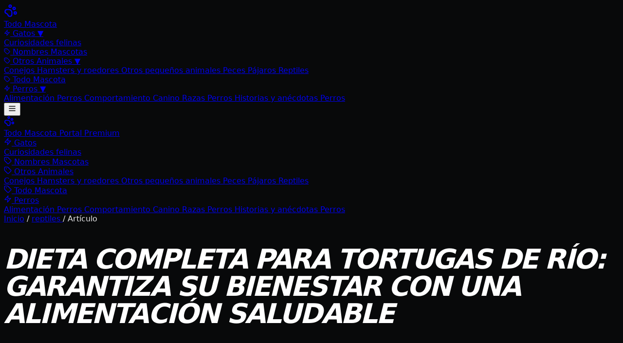

--- FILE ---
content_type: text/html
request_url: https://todo-mascota.net/que-comen-las-tortugas-de-rio/
body_size: 10858
content:
<!DOCTYPE html><html lang="es" style="--brandColor: #d98324;--brandGlow: rgba(217, 131, 36, 0.3);--brandRgb: 217 131 36;"> <head><meta charset="UTF-8"><meta name="viewport" content="width=device-width"><link rel="icon" type="image/x-icon" href="/favicon.svg"><link rel="shortcut icon" href="/favicon.svg"><link rel="manifest" href="/manifest.json"><meta name="theme-color" content="#FF6B6B"><meta name="generator" content="Astro v5.16.6"><!-- Primary Meta Tags --><title>Dieta completa para tortugas de río: Garantiza su bienestar con una alimentación saludable | Todo Mascota</title><meta name="title" content="Dieta completa para tortugas de río: Garantiza su bienestar con una alimentación saludable | Todo Mascota"><meta name="description" content="Tortugas comiendo en su hábitat"><!-- Google Search Console Dynamic Verification --><!-- Canonical URL --><link rel="canonical" href="https://example.com/que-comen-las-tortugas-de-rio/"><!-- Open Graph / Facebook --><meta property="og:type" content="article"><meta property="og:url" content="https://example.com/que-comen-las-tortugas-de-rio/"><meta property="og:title" content="Dieta completa para tortugas de río: Garantiza su bienestar con una alimentación saludable"><meta property="og:description" content="Tortugas comiendo en su hábitat"><meta property="og:image" content="https://example.com/null"><!-- Twitter --><meta property="twitter:card" content="summary_large_image"><meta property="twitter:url" content="https://example.com/que-comen-las-tortugas-de-rio/"><meta property="twitter:title" content="Dieta completa para tortugas de río: Garantiza su bienestar con una alimentación saludable"><meta property="twitter:description" content="Tortugas comiendo en su hábitat"><meta property="twitter:image" content="https://example.com/null"><!-- Schema.org --><script type="application/ld+json" id="schema-json">{"@context":"https://schema.org","@type":"Article","url":"https://example.com/que-comen-las-tortugas-de-rio/","name":"Dieta completa para tortugas de río: Garantiza su bienestar con una alimentación saludable | Todo Mascota","description":"Tortugas comiendo en su hábitat","image":{"@type":"ImageObject","url":"https://example.com/null","width":1200,"height":630},"publisher":{"@type":"Organization","name":"Todo Mascota","logo":{"@type":"ImageObject","url":"https://example.com/favicon.svg"}},"mainEntity":{"@type":"Offer","name":"Dieta completa para tortugas de río: Garantiza su bienestar con una alimentación saludable","description":"Tortugas comiendo en su hábitat","category":"Todo Mascota","availability":"https://schema.org/InStock"}}</script><!-- Google tag (gtag.js) --><!-- Google AdSense (Lazy Loaded for SEO & Performance) --><script>(function(){const googleAdsId = "pub-1596315456969640";

        const initAds = () => {
          if (window.adsLoaded) return;
          
          // Ensure ID has ca- prefix
          const adsId = googleAdsId.startsWith('ca-') ? googleAdsId : `ca-${googleAdsId}`;
          
          const loadAds = () => {
            if (window.adsScriptAppended) return;
            window.adsScriptAppended = true;
            
            const script = document.createElement('script');
            script.src = `https://pagead2.googlesyndication.com/pagead/js/adsbygoogle.js?client=${adsId}`;
            script.async = true;
            script.crossOrigin = "anonymous";
            document.head.appendChild(script);
            
            console.log('AdSense script appended:', adsId);
            
            // Cleanup events
            ['mousemove', 'scroll', 'touchstart', 'keydown'].forEach(e => 
              window.removeEventListener(e, loadAds)
            );
          };

          // Load after interaction or delay
          ['mousemove', 'scroll', 'touchstart', 'keydown'].forEach(e => 
            window.addEventListener(e, loadAds, { passive: true })
          );
          setTimeout(loadAds, 2000); // Reduced delay for faster ad start
          
          window.adsLoaded = true;
        };

        // Run on load and on every View Transition page load
        window.addEventListener('load', initAds);
        document.addEventListener('astro:page-load', initAds);
      })();</script><meta name="astro-view-transitions-enabled" content="true"><meta name="astro-view-transitions-fallback" content="animate"><script type="module" src="/_astro/ClientRouter.astro_astro_type_script_index_0_lang.QW52Ox2j.js"></script><script>
      document.addEventListener('contextmenu', (e) => {
        if (e.target.tagName === 'IMG') {
          e.preventDefault();
        }
      }, false);
    </script><link rel="stylesheet" href="/_astro/_slug_.Qh0DOl8Z.css">
<link rel="stylesheet" href="/_astro/ajustes.CdPDvxQP.css">
<style>@keyframes fade-in{0%{opacity:0;transform:translateY(-10px)}to{opacity:1;transform:translateY(0)}}.animate-fade-in{animation:fade-in .3s ease-out}
.astro-route-announcer{position:absolute;left:0;top:0;clip:rect(0 0 0 0);clip-path:inset(50%);overflow:hidden;white-space:nowrap;width:1px;height:1px}:root{--brand-rgb: var(--brandRgb);--brand-green: var(--brandColor);--brand-glow: var(--brandGlow);--accent-color: var(--brand-green);--primary: #0f1115;--primary-light: #1a1c23;--glass-bg: rgba(255, 255, 255, .03);--glass-border: rgba(255, 255, 255, .08);--card-shadow: 0 20px 40px 0 rgba(0, 0, 0, .4)}html{font-family:Inter,system-ui,sans-serif;font-display:swap;scroll-behavior:smooth;background:#08090a;color:#e4e4e7}body{background:radial-gradient(circle at top center,rgba(var(--brand-rgb),.08),#08090a 60%);-webkit-font-smoothing:antialiased;-moz-osx-font-smoothing:grayscale}:focus-visible{outline:2px solid var(--brand-green);outline-offset:4px}a,button,input,select{transition:all .2s cubic-bezier(.4,0,.2,1)}.btn{display:inline-flex;align-items:center;justify-content:center;gap:.5rem;border-radius:1rem;padding:1rem 2rem;font-size:1.125rem;line-height:1.75rem;font-weight:700;transition-property:all;transition-timing-function:cubic-bezier(.4,0,.2,1);transition-duration:.3s}.btn:hover{--tw-scale-x: 1.02;--tw-scale-y: 1.02;transform:translate(var(--tw-translate-x),var(--tw-translate-y)) rotate(var(--tw-rotate)) skew(var(--tw-skew-x)) skewY(var(--tw-skew-y)) scaleX(var(--tw-scale-x)) scaleY(var(--tw-scale-y))}.btn:active{--tw-scale-x: .95;--tw-scale-y: .95;transform:translate(var(--tw-translate-x),var(--tw-translate-y)) rotate(var(--tw-rotate)) skew(var(--tw-skew-x)) skewY(var(--tw-skew-y)) scaleX(var(--tw-scale-x)) scaleY(var(--tw-scale-y))}.btn{backdrop-filter:blur(8px)}.btn-primary{background-color:var(--brand-green)!important;color:#000!important;font-weight:800!important;box-shadow:0 0 20px var(--brand-glow)!important}.btn-primary:hover{box-shadow:0 0 30px var(--brand-glow)!important;background-color:var(--brand-green)!important;filter:brightness(1.1)}.btn-secondary{border-width:1px;border-color:#ffffff1a;background-color:#18181b80;--tw-text-opacity: 1;color:rgb(255 255 255 / var(--tw-text-opacity, 1))}.btn-secondary:hover{border-color:#fff3;--tw-bg-opacity: 1;background-color:rgb(39 39 42 / var(--tw-bg-opacity, 1))}.glass-card{background:#18181b66;backdrop-filter:blur(12px);-webkit-backdrop-filter:blur(12px);border:1px solid rgba(255,255,255,.1);box-shadow:0 4px 6px -1px #0000001a,0 2px 4px -1px #0000000f;border-radius:24px}::-webkit-scrollbar{width:6px}::-webkit-scrollbar-track{background:#08090a}::-webkit-scrollbar-thumb{background:#1a1c23;border-radius:10px}::-webkit-scrollbar-thumb:hover{background:var(--brand-green)}h1,h2,h3,h4,h5,h6{font-family:Montserrat,system-ui,sans-serif;text-transform:uppercase;font-style:italic;letter-spacing:-.05em}h1 span,h2 span,h3 span,h4 span,h5 span,h6 span{color:var(--brand-green)}h1,h2,h3,h4,h5,h6{color:#fff}h1{font-size:3.5rem;line-height:1}h2{font-size:2.5rem;line-height:1.1;margin-top:3rem}.brand-title{color:var(--brand-green);text-shadow:0 0 20px var(--brand-glow)}.font-heading span{color:var(--brand-green)}h2,h3{margin-bottom:1rem}.text-gradient{background-image:linear-gradient(to right,var(--tw-gradient-stops));--tw-gradient-from: #fff var(--tw-gradient-from-position);--tw-gradient-to: rgb(255 255 255 / 0) var(--tw-gradient-to-position);--tw-gradient-stops: var(--tw-gradient-from), var(--tw-gradient-to);--tw-gradient-to: #9ca3af var(--tw-gradient-to-position);-webkit-background-clip:text;background-clip:text;color:transparent}.text-brand-gradient{background:linear-gradient(to right,var(--brand-green),#fff);-webkit-background-clip:text;-webkit-text-fill-color:transparent;background-clip:text;color:transparent}
</style><script>!(function(w,p,f,c){if(!window.crossOriginIsolated && !navigator.serviceWorker) return;c=w[p]=Object.assign(w[p]||{},{"lib":"/~partytown/","debug":false});c[f]=(c[f]||[]).concat(["dataLayer.push"])})(window,'partytown','forward');/* Partytown 0.11.2 - MIT QwikDev */
const t={preserveBehavior:!1},e=e=>{if("string"==typeof e)return[e,t];const[n,r=t]=e;return[n,{...t,...r}]},n=Object.freeze((t=>{const e=new Set;let n=[];do{Object.getOwnPropertyNames(n).forEach((t=>{"function"==typeof n[t]&&e.add(t)}))}while((n=Object.getPrototypeOf(n))!==Object.prototype);return Array.from(e)})());!function(t,r,o,i,a,s,c,l,d,p,u=t,f){function h(){f||(f=1,"/"==(c=(s.lib||"/~partytown/")+(s.debug?"debug/":""))[0]&&(d=r.querySelectorAll('script[type="text/partytown"]'),i!=t?i.dispatchEvent(new CustomEvent("pt1",{detail:t})):(l=setTimeout(v,(null==s?void 0:s.fallbackTimeout)||1e4),r.addEventListener("pt0",w),a?y(1):o.serviceWorker?o.serviceWorker.register(c+(s.swPath||"partytown-sw.js"),{scope:c}).then((function(t){t.active?y():t.installing&&t.installing.addEventListener("statechange",(function(t){"activated"==t.target.state&&y()}))}),console.error):v())))}function y(e){p=r.createElement(e?"script":"iframe"),t._pttab=Date.now(),e||(p.style.display="block",p.style.width="0",p.style.height="0",p.style.border="0",p.style.visibility="hidden",p.setAttribute("aria-hidden",!0)),p.src=c+"partytown-"+(e?"atomics.js?v=0.11.2":"sandbox-sw.html?"+t._pttab),r.querySelector(s.sandboxParent||"body").appendChild(p)}function v(n,o){for(w(),i==t&&(s.forward||[]).map((function(n){const[r]=e(n);delete t[r.split(".")[0]]})),n=0;n<d.length;n++)(o=r.createElement("script")).innerHTML=d[n].innerHTML,o.nonce=s.nonce,r.head.appendChild(o);p&&p.parentNode.removeChild(p)}function w(){clearTimeout(l)}s=t.partytown||{},i==t&&(s.forward||[]).map((function(r){const[o,{preserveBehavior:i}]=e(r);u=t,o.split(".").map((function(e,r,o){var a;u=u[o[r]]=r+1<o.length?u[o[r]]||(a=o[r+1],n.includes(a)?[]:{}):(()=>{let e=null;if(i){const{methodOrProperty:n,thisObject:r}=((t,e)=>{let n=t;for(let t=0;t<e.length-1;t+=1)n=n[e[t]];return{thisObject:n,methodOrProperty:e.length>0?n[e[e.length-1]]:void 0}})(t,o);"function"==typeof n&&(e=(...t)=>n.apply(r,...t))}return function(){let n;return e&&(n=e(arguments)),(t._ptf=t._ptf||[]).push(o,arguments),n}})()}))})),"complete"==r.readyState?h():(t.addEventListener("DOMContentLoaded",h),t.addEventListener("load",h))}(window,document,navigator,top,window.crossOriginIsolated);;(e=>{e.addEventListener("astro:before-swap",e=>{let r=document.body.querySelector("iframe[src*='/~partytown/']");if(r)e.newDocument.body.append(r)})})(document);</script></head> <body class="min-h-screen font-sans" style="--brandColor: #d98324;--brandGlow: rgba(217, 131, 36, 0.3);--brandRgb: 217 131 36;">  <header class="fixed top-6 left-0 right-0 z-[100] transition-all duration-500 flex justify-center px-4"> <nav class="bg-black/60 backdrop-blur-xl border border-white/10 rounded-full px-4 py-2 sm:px-6 sm:py-3 shadow-2xl flex items-center gap-4 sm:gap-8 max-w-7xl" aria-label="Navegación principal"> <!-- Logo --> <a href="/" class="flex items-center gap-2 group shrink-0 transition-transform hover:scale-105"> <div class="text-brand drop-shadow-[0_0_15px_var(--brand-glow)]"> <svg xmlns="http://www.w3.org/2000/svg" stroke-width="2" width="28" height="28" stroke="currentColor" stroke-linecap="round" stroke-linejoin="round" fill="none" viewBox="0 0 24 24" strokeWidth="2.5">  <circle cx="11" cy="4" r="2"></circle> <circle cx="18" cy="8" r="2"></circle> <circle cx="20" cy="16" r="2"></circle> <path d="M9 10a5 5 0 0 1 5 5v3.5a3.5 3.5 0 0 1-6.84 1.045Q6.52 17.48 4.46 16.84A3.5 3.5 0 0 1 5.5 10Z"></path>  </svg> </div> <span class="hidden sm:block font-black font-heading text-white tracking-tighter italic text-xl uppercase"> Todo Mascota </span> </a> <!-- Desktop Nav --> <div class="hidden lg:flex items-center gap-1"> <div class="relative group/menu"> <a href="/categoria/gatos" class="flex items-center gap-2 px-4 py-2 text-gray-400 hover:text-white hover:bg-brand rounded-full font-bold text-xs uppercase tracking-wider transition-all hover:shadow-[0_0_20px_var(--brand-glow)] active:scale-95 border border-transparent hover:border-white/20"> <svg xmlns="http://www.w3.org/2000/svg" stroke-width="2" width="13" height="13" stroke="currentColor" stroke-linecap="round" stroke-linejoin="round" fill="none" viewBox="0 0 24 24">  <polygon points="13 2 3 14 12 14 11 22 21 10 12 10 13 2"></polygon>  </svg> Gatos <span class="ml-1 opacity-50 group-hover/menu:rotate-180 transition-transform" aria-hidden="true">
▼
</span> </a> <div class="absolute top-full left-0 mt-2 w-56 p-2 bg-zinc-900/90 backdrop-blur-2xl border border-white/10 rounded-2xl shadow-2xl opacity-0 invisible group-hover/menu:opacity-100 group-hover/menu:visible transition-all -translate-y-2 group-hover/menu:translate-y-0"> <div class="flex flex-col gap-1"> <a href="/categoria/curiosidades-felinas" class="px-4 py-2 rounded-xl text-xs uppercase tracking-widest font-black text-gray-400 hover:text-white hover:bg-white/5 transition-colors"> Curiosidades felinas </a> </div> </div> </div><div class="relative group/menu"> <a href="/categoria/nombres-mascotas" class="flex items-center gap-2 px-4 py-2 text-gray-400 hover:text-white hover:bg-brand rounded-full font-bold text-xs uppercase tracking-wider transition-all hover:shadow-[0_0_20px_var(--brand-glow)] active:scale-95 border border-transparent hover:border-white/20"> <svg xmlns="http://www.w3.org/2000/svg" stroke-width="2" width="13" height="13" stroke="currentColor" stroke-linecap="round" stroke-linejoin="round" fill="none" viewBox="0 0 24 24">  <path d="M12.586 2.586A2 2 0 0 0 11.172 2H4a2 2 0 0 0-2 2v7.172a2 2 0 0 0 .586 1.414l8.704 8.704a2.426 2.426 0 0 0 3.42 0l6.58-6.58a2.426 2.426 0 0 0 0-3.42z"></path> <circle cx="7.5" cy="7.5" r=".5" fill="currentColor"></circle>  </svg> Nombres Mascotas  </a>  </div><div class="relative group/menu"> <a href="/categoria/otros-animales" class="flex items-center gap-2 px-4 py-2 text-gray-400 hover:text-white hover:bg-brand rounded-full font-bold text-xs uppercase tracking-wider transition-all hover:shadow-[0_0_20px_var(--brand-glow)] active:scale-95 border border-transparent hover:border-white/20"> <svg xmlns="http://www.w3.org/2000/svg" stroke-width="2" width="13" height="13" stroke="currentColor" stroke-linecap="round" stroke-linejoin="round" fill="none" viewBox="0 0 24 24">  <path d="M12.586 2.586A2 2 0 0 0 11.172 2H4a2 2 0 0 0-2 2v7.172a2 2 0 0 0 .586 1.414l8.704 8.704a2.426 2.426 0 0 0 3.42 0l6.58-6.58a2.426 2.426 0 0 0 0-3.42z"></path> <circle cx="7.5" cy="7.5" r=".5" fill="currentColor"></circle>  </svg> Otros Animales <span class="ml-1 opacity-50 group-hover/menu:rotate-180 transition-transform" aria-hidden="true">
▼
</span> </a> <div class="absolute top-full left-0 mt-2 w-56 p-2 bg-zinc-900/90 backdrop-blur-2xl border border-white/10 rounded-2xl shadow-2xl opacity-0 invisible group-hover/menu:opacity-100 group-hover/menu:visible transition-all -translate-y-2 group-hover/menu:translate-y-0"> <div class="flex flex-col gap-1"> <a href="/categoria/conejos" class="px-4 py-2 rounded-xl text-xs uppercase tracking-widest font-black text-gray-400 hover:text-white hover:bg-white/5 transition-colors"> Conejos </a><a href="/categoria/hamsters-y-roedores" class="px-4 py-2 rounded-xl text-xs uppercase tracking-widest font-black text-gray-400 hover:text-white hover:bg-white/5 transition-colors"> Hamsters y roedores </a><a href="/categoria/otros-pequenos-animales" class="px-4 py-2 rounded-xl text-xs uppercase tracking-widest font-black text-gray-400 hover:text-white hover:bg-white/5 transition-colors"> Otros pequeños animales </a><a href="/categoria/peces" class="px-4 py-2 rounded-xl text-xs uppercase tracking-widest font-black text-gray-400 hover:text-white hover:bg-white/5 transition-colors"> Peces </a><a href="/categoria/pajaros" class="px-4 py-2 rounded-xl text-xs uppercase tracking-widest font-black text-gray-400 hover:text-white hover:bg-white/5 transition-colors"> Pájaros </a><a href="/categoria/reptiles" class="px-4 py-2 rounded-xl text-xs uppercase tracking-widest font-black text-gray-400 hover:text-white hover:bg-white/5 transition-colors"> Reptiles </a> </div> </div> </div><div class="relative group/menu"> <a href="/categoria/todo-mascota" class="flex items-center gap-2 px-4 py-2 text-gray-400 hover:text-white hover:bg-brand rounded-full font-bold text-xs uppercase tracking-wider transition-all hover:shadow-[0_0_20px_var(--brand-glow)] active:scale-95 border border-transparent hover:border-white/20"> <svg xmlns="http://www.w3.org/2000/svg" stroke-width="2" width="13" height="13" stroke="currentColor" stroke-linecap="round" stroke-linejoin="round" fill="none" viewBox="0 0 24 24">  <path d="M12.586 2.586A2 2 0 0 0 11.172 2H4a2 2 0 0 0-2 2v7.172a2 2 0 0 0 .586 1.414l8.704 8.704a2.426 2.426 0 0 0 3.42 0l6.58-6.58a2.426 2.426 0 0 0 0-3.42z"></path> <circle cx="7.5" cy="7.5" r=".5" fill="currentColor"></circle>  </svg> Todo Mascota  </a>  </div><div class="relative group/menu"> <a href="/categoria/perros" class="flex items-center gap-2 px-4 py-2 text-gray-400 hover:text-white hover:bg-brand rounded-full font-bold text-xs uppercase tracking-wider transition-all hover:shadow-[0_0_20px_var(--brand-glow)] active:scale-95 border border-transparent hover:border-white/20"> <svg xmlns="http://www.w3.org/2000/svg" stroke-width="2" width="13" height="13" stroke="currentColor" stroke-linecap="round" stroke-linejoin="round" fill="none" viewBox="0 0 24 24">  <polygon points="13 2 3 14 12 14 11 22 21 10 12 10 13 2"></polygon>  </svg> Perros <span class="ml-1 opacity-50 group-hover/menu:rotate-180 transition-transform" aria-hidden="true">
▼
</span> </a> <div class="absolute top-full left-0 mt-2 w-56 p-2 bg-zinc-900/90 backdrop-blur-2xl border border-white/10 rounded-2xl shadow-2xl opacity-0 invisible group-hover/menu:opacity-100 group-hover/menu:visible transition-all -translate-y-2 group-hover/menu:translate-y-0"> <div class="flex flex-col gap-1"> <a href="/categoria/alimentacion-perros" class="px-4 py-2 rounded-xl text-xs uppercase tracking-widest font-black text-gray-400 hover:text-white hover:bg-white/5 transition-colors"> Alimentación Perros </a><a href="/categoria/comportamiento" class="px-4 py-2 rounded-xl text-xs uppercase tracking-widest font-black text-gray-400 hover:text-white hover:bg-white/5 transition-colors"> Comportamiento Canino </a><a href="/categoria/razas-perros" class="px-4 py-2 rounded-xl text-xs uppercase tracking-widest font-black text-gray-400 hover:text-white hover:bg-white/5 transition-colors"> Razas Perros </a><a href="/categoria/historias-y-anecdotas-perros" class="px-4 py-2 rounded-xl text-xs uppercase tracking-widest font-black text-gray-400 hover:text-white hover:bg-white/5 transition-colors"> Historias y anécdotas Perros </a> </div> </div> </div> </div> <!-- Social & Mobile --> <div class="flex items-center gap-4 sm:gap-6 pl-4 border-l border-white/10 shrink-0"> <div class="hidden sm:flex items-center gap-2 sm:gap-3">  </div> <div class="lg:hidden"> <button type="button" id="menuBtn" class="w-8 h-8 flex items-center justify-center text-gray-300 hover:text-white transition-colors bg-white/5 rounded-full" aria-label="Abrir menú"> <svg xmlns="http://www.w3.org/2000/svg" stroke-width="2" width="18" height="18" stroke="currentColor" stroke-linecap="round" stroke-linejoin="round" fill="none" viewBox="0 0 24 24">  <line x1="4" x2="20" y1="12" y2="12"></line> <line x1="4" x2="20" y1="6" y2="6"></line> <line x1="4" x2="20" y1="18" y2="18"></line>  </svg> </button> </div> </div> </nav> <!-- Mobile Menu --> <div id="mobileNav" class="hidden absolute top-[70px] left-4 right-4 p-4 bg-zinc-900/95 border border-white/10 rounded-3xl shadow-2xl backdrop-blur-2xl animate-fade-in z-[100]"> <div class="flex flex-col gap-1 max-h-[70vh] overflow-y-auto"> <a href="/" class="flex items-center gap-2 group"> <div class="w-10 h-10 bg-gradient-to-br from-brand to-brand/80 text-black rounded-xl flex items-center justify-center shadow-[0_0_20px_var(--brand-glow)] group-hover:shadow-[0_0_30px_var(--brand-glow)] transition-all duration-300 transform group-hover:scale-110 group-hover:rotate-3"> <svg xmlns="http://www.w3.org/2000/svg" stroke-width="2" width="22" height="22" stroke="currentColor" stroke-linecap="round" stroke-linejoin="round" fill="none" viewBox="0 0 24 24" strokeWidth="2.5">  <circle cx="11" cy="4" r="2"></circle> <circle cx="18" cy="8" r="2"></circle> <circle cx="20" cy="16" r="2"></circle> <path d="M9 10a5 5 0 0 1 5 5v3.5a3.5 3.5 0 0 1-6.84 1.045Q6.52 17.48 4.46 16.84A3.5 3.5 0 0 1 5.5 10Z"></path>  </svg> </div> <div class="flex flex-col"> <span class="text-xl font-black text-white font-heading tracking-tighter uppercase leading-none group-hover:tracking-normal transition-all duration-300"> Todo Mascota </span> <span class="text-[9px] text-gray-400 font-bold uppercase tracking-[0.2em] ml-0.5 group-hover:text-brand transition-colors">Portal Premium</span> </div> </a> <div class="flex flex-col"> <a href="/categoria/gatos" class="flex items-center gap-3 p-3 text-gray-300 hover:text-brand hover:bg-white/5 rounded-xl font-bold transition-all text-xs uppercase tracking-widest"> <svg xmlns="http://www.w3.org/2000/svg" stroke-width="2" width="16" height="16" stroke="currentColor" stroke-linecap="round" stroke-linejoin="round" fill="none" viewBox="0 0 24 24" class="text-brand">  <polygon points="13 2 3 14 12 14 11 22 21 10 12 10 13 2"></polygon>  </svg> Gatos </a> <div class="ml-9 flex flex-col gap-1 border-l border-white/10 pl-4 mb-2"> <a href="/categoria/curiosidades-felinas" class="p-2 text-xs text-gray-500 hover:text-white uppercase tracking-widest font-bold"> Curiosidades felinas </a> </div> </div><div class="flex flex-col"> <a href="/categoria/nombres-mascotas" class="flex items-center gap-3 p-3 text-gray-300 hover:text-brand hover:bg-white/5 rounded-xl font-bold transition-all text-xs uppercase tracking-widest"> <svg xmlns="http://www.w3.org/2000/svg" stroke-width="2" width="16" height="16" stroke="currentColor" stroke-linecap="round" stroke-linejoin="round" fill="none" viewBox="0 0 24 24" class="text-brand">  <path d="M12.586 2.586A2 2 0 0 0 11.172 2H4a2 2 0 0 0-2 2v7.172a2 2 0 0 0 .586 1.414l8.704 8.704a2.426 2.426 0 0 0 3.42 0l6.58-6.58a2.426 2.426 0 0 0 0-3.42z"></path> <circle cx="7.5" cy="7.5" r=".5" fill="currentColor"></circle>  </svg> Nombres Mascotas </a>  </div><div class="flex flex-col"> <a href="/categoria/otros-animales" class="flex items-center gap-3 p-3 text-gray-300 hover:text-brand hover:bg-white/5 rounded-xl font-bold transition-all text-xs uppercase tracking-widest"> <svg xmlns="http://www.w3.org/2000/svg" stroke-width="2" width="16" height="16" stroke="currentColor" stroke-linecap="round" stroke-linejoin="round" fill="none" viewBox="0 0 24 24" class="text-brand">  <path d="M12.586 2.586A2 2 0 0 0 11.172 2H4a2 2 0 0 0-2 2v7.172a2 2 0 0 0 .586 1.414l8.704 8.704a2.426 2.426 0 0 0 3.42 0l6.58-6.58a2.426 2.426 0 0 0 0-3.42z"></path> <circle cx="7.5" cy="7.5" r=".5" fill="currentColor"></circle>  </svg> Otros Animales </a> <div class="ml-9 flex flex-col gap-1 border-l border-white/10 pl-4 mb-2"> <a href="/categoria/conejos" class="p-2 text-xs text-gray-500 hover:text-white uppercase tracking-widest font-bold"> Conejos </a><a href="/categoria/hamsters-y-roedores" class="p-2 text-xs text-gray-500 hover:text-white uppercase tracking-widest font-bold"> Hamsters y roedores </a><a href="/categoria/otros-pequenos-animales" class="p-2 text-xs text-gray-500 hover:text-white uppercase tracking-widest font-bold"> Otros pequeños animales </a><a href="/categoria/peces" class="p-2 text-xs text-gray-500 hover:text-white uppercase tracking-widest font-bold"> Peces </a><a href="/categoria/pajaros" class="p-2 text-xs text-gray-500 hover:text-white uppercase tracking-widest font-bold"> Pájaros </a><a href="/categoria/reptiles" class="p-2 text-xs text-gray-500 hover:text-white uppercase tracking-widest font-bold"> Reptiles </a> </div> </div><div class="flex flex-col"> <a href="/categoria/todo-mascota" class="flex items-center gap-3 p-3 text-gray-300 hover:text-brand hover:bg-white/5 rounded-xl font-bold transition-all text-xs uppercase tracking-widest"> <svg xmlns="http://www.w3.org/2000/svg" stroke-width="2" width="16" height="16" stroke="currentColor" stroke-linecap="round" stroke-linejoin="round" fill="none" viewBox="0 0 24 24" class="text-brand">  <path d="M12.586 2.586A2 2 0 0 0 11.172 2H4a2 2 0 0 0-2 2v7.172a2 2 0 0 0 .586 1.414l8.704 8.704a2.426 2.426 0 0 0 3.42 0l6.58-6.58a2.426 2.426 0 0 0 0-3.42z"></path> <circle cx="7.5" cy="7.5" r=".5" fill="currentColor"></circle>  </svg> Todo Mascota </a>  </div><div class="flex flex-col"> <a href="/categoria/perros" class="flex items-center gap-3 p-3 text-gray-300 hover:text-brand hover:bg-white/5 rounded-xl font-bold transition-all text-xs uppercase tracking-widest"> <svg xmlns="http://www.w3.org/2000/svg" stroke-width="2" width="16" height="16" stroke="currentColor" stroke-linecap="round" stroke-linejoin="round" fill="none" viewBox="0 0 24 24" class="text-brand">  <polygon points="13 2 3 14 12 14 11 22 21 10 12 10 13 2"></polygon>  </svg> Perros </a> <div class="ml-9 flex flex-col gap-1 border-l border-white/10 pl-4 mb-2"> <a href="/categoria/alimentacion-perros" class="p-2 text-xs text-gray-500 hover:text-white uppercase tracking-widest font-bold"> Alimentación Perros </a><a href="/categoria/comportamiento" class="p-2 text-xs text-gray-500 hover:text-white uppercase tracking-widest font-bold"> Comportamiento Canino </a><a href="/categoria/razas-perros" class="p-2 text-xs text-gray-500 hover:text-white uppercase tracking-widest font-bold"> Razas Perros </a><a href="/categoria/historias-y-anecdotas-perros" class="p-2 text-xs text-gray-500 hover:text-white uppercase tracking-widest font-bold"> Historias y anécdotas Perros </a> </div> </div> <div class="h-px bg-white/5 my-2"></div> <div class="grid grid-cols-4 gap-2" role="group" aria-label="Redes sociales">  </div> </div> </div> </header>  <script type="module">document.addEventListener("astro:page-load",()=>{const n=document.getElementById("menuBtn"),t=document.getElementById("mobileNav");n&&t&&(n.addEventListener("click",e=>{e.stopPropagation(),t.classList.toggle("hidden")}),document.addEventListener("click",e=>{!t.contains(e.target)&&!n.contains(e.target)&&t.classList.add("hidden")}))});</script> <main class="min-h-screen pt-32 pb-24 relative overflow-hidden"> <!-- Background Decor --> <div class="absolute top-0 left-1/4 w-[500px] h-[500px] bg-brand/5 blur-[120px] rounded-full -z-10"></div> <div class="max-w-4xl mx-auto px-6 relative z-10"> <article> <!-- Breadcrumbs --> <nav class="mb-8 flex items-center gap-2 text-[10px] font-black uppercase tracking-[0.2em] text-zinc-500"> <a href="/" class="hover:text-brand transition-colors">Inicio</a> <span class="text-zinc-800">/</span>  <a href="/categoria/reptiles" class="hover:text-brand transition-colors"> reptiles </a> <span class="text-zinc-800">/</span>  <span class="text-zinc-300 truncate">Artículo</span> </nav> <!-- Header --> <header class="mb-12"> <h1 class="font-heading text-4xl md:text-6xl lg:text-7xl font-black text-white mb-8 leading-[1.1] tracking-tighter uppercase italic"> Dieta completa para tortugas de río: Garantiza su bienestar con una alimentación saludable </h1> <div class="flex flex-wrap items-center gap-6 py-6 border-y border-white/5">    </div> </header> <!-- Featured Image -->  <!-- Content --> <div class="prose prose-invert prose-lg md:prose-xl max-w-3xl mx-auto
                prose-headings:font-heading prose-headings:text-white prose-headings:uppercase prose-headings:tracking-tight
                prose-p:text-zinc-300 prose-p:leading-relaxed prose-p:text-xl md:prose-p:text-2xl prose-p:mb-10 prose-p:tracking-normal
                prose-a:text-brand prose-a:no-underline hover:prose-a:underline font-medium
                prose-strong:text-white prose-strong:font-black
                prose-img:rounded-[32px] prose-img:border prose-img:border-white/10 prose-img:shadow-2xl prose-img:my-16
                prose-ul:marker:text-brand prose-ul:my-10 prose-li:my-4 prose-li:text-zinc-300
                prose-blockquote:border-l-4 prose-blockquote:border-brand prose-blockquote:bg-zinc-900/30 prose-blockquote:px-10 prose-blockquote:py-8 prose-blockquote:rounded-r-[40px] prose-blockquote:not-italic prose-blockquote:my-12 prose-blockquote:text-white/90
                [&_h2]:text-3xl md:[&_h2]:text-5xl [&_h2]:mt-24 [&_h2]:mb-12 [&_h2]:font-heading [&_h2]:font-black [&_h2]:text-white [&_h2]:uppercase [&_h2]:tracking-tight [&_h2]:leading-tight
                [&_h3]:text-xl md:[&_h3]:text-3xl [&_h3]:mt-16 [&_h3]:mb-8 [&_h3]:font-heading [&_h3]:font-bold [&_h3]:text-brand [&_h3]:uppercase [&_h3]:tracking-tight"><p>En este artículo, te proporcionaremos una dieta completa y saludable para las tortugas de río. Con una alimentación adecuada, podrás asegurar el bienestar y la salud de tu tortuga, brindándole todos los nutrientes que necesita para crecer y desarrollarse correctamente. A continuación, te detallaremos los diferentes tipos de alimentos que puedes ofrecerle y cómo preparar una dieta balanceada para tu mascota acuática. </p>

<h2>Alimentos básicos para tortugas de río</h2>
<p>En primer lugar, es importante conocer los alimentos básicos que debes incluir en la dieta de tu tortuga de río. Estos alimentos se dividen en tres categorías principales: insectos, crustáceos y plantas acuáticas.</p>
<p>Los insectos son una fuente rica en proteínas y son esenciales para la dieta de las tortugas de río. Algunos ejemplos de insectos adecuados para ellas son los grillos, las lombrices y los gusanos de la harina. Estos insectos pueden ser adquiridos en tiendas especializadas en mascotas o incluso puedes criarlos en casa.</p>
<p>Los crustáceos también son una excelente fuente de proteínas para las tortugas de río. Puedes ofrecerles camarones, langostinos o krill, asegurándote de que estén limpios y sean aptos para su consumo.</p>
<p>Por último, las plantas acuáticas son fundamentales para proporcionar a tu tortuga una alimentación equilibrada. Algunas variedades seguras y nutritivas incluyen la lechuga de agua, la lenteja de agua y el trébol acuático.</p>
<p>Recuerda que es muy importante ofrecer a tu tortuga una variedad de alimentos en su dieta diaria y asegurarte de que estén frescos y limpios.</p>

<h3>Alimentos vivos: insectos y crustáceos</h3>
<p>Los insectos y crustáceos son una gran fuente de proteínas para las tortugas de río. Estos alimentos vivos proporcionan nutrientes esenciales y les permiten ejercitar sus habilidades de caza.</p>
<p>Algunos de los insectos más adecuados para las tortugas de río son los grillos y las lombrices. Los grillos son una excelente opción, ya que son fáciles de conseguir y ofrecen una gran cantidad de nutrientes. Por otro lado, las lombrices son ricas en proteínas y grasas, por lo que también son muy beneficiosas.</p>
<p>En cuanto a los crustáceos, es importante ofrecerles camarones, langostinos o krill. Estos alimentos son ricos en ácidos grasos omega-3 y ayudan al desarrollo saludable de las tortugas.</p>
<p>Es fundamental asegurarse de que los insectos y crustáceos estén vivos y sean seguros para su consumo. Evita utilizar aquellos que provengan de áreas contaminadas o que hayan sido expuestos a pesticidas.</p>

<h3>Alimentos vegetales: plantas acuáticas y verduras</h3>
<p>Las plantas acuáticas y las verduras juegan un papel crucial en la dieta de las tortugas de río. Estos alimentos son ricos en vitaminas y minerales que ayudan a mantener la salud general de tu mascota.</p>
<p>Las plantas acuáticas son una fuente natural de alimento para las tortugas de río. Algunas variedades seguras y nutritivas incluyen la lechuga de agua, la lenteja de agua y el trébol acuático. Puedes cultivar estas plantas en un tanque o comprarlas en una tienda especializada en mascotas.</p>
<p>Además de las plantas acuáticas, también puedes ofrecer verduras frescas como parte de la dieta de tu tortuga. Algunas opciones saludables incluyen la espinaca, la zanahoria y el calabacín. Es importante recordar que las verduras deben ser cortadas en trozos pequeños y lavadas adecuadamente para eliminar cualquier residuo de pesticidas.</p>
<p>Recuerda que las plantas y verduras deben ser ofrecidas en cantidades adecuadas para evitar el exceso de alimentación y así garantizar una dieta balanceada para tu tortuga.</p>

<h2>Suplementos alimenticios para tortugas de río</h2>
<p>Los suplementos alimenticios son una parte importante de la dieta de las tortugas de río, ya que ayudan a asegurar una nutrición completa y equilibrada.</p>
<p>Existen diferentes tipos de suplementos disponibles en el mercado, como los suplementos de calcio y vitamina D3, que son esenciales para el desarrollo óseo y el metabolismo de las tortugas. Estos suplementos suelen presentarse en forma de polvo o líquido, y se pueden añadir a los alimentos o directamente al agua del tanque.</p>
<p>Es importante consultar a un veterinario especializado antes de administrar suplementos a tu tortuga. El profesional podrá determinar si es necesario utilizarlos y recomendarte la dosis adecuada en función de las necesidades específicas de tu mascota acuática.</p>
<p>Recuerda que los suplementos no deben ser utilizados como sustitutos de una alimentación adecuada, sino como complementos para asegurar una nutrición completa.</p>

<h2>Cuidados adicionales y consideraciones</h2>
<p>Además de una alimentación adecuada, existen otras consideraciones importantes para asegurar el bienestar y la salud de las tortugas de río.</p>
<p>Uno de los aspectos a tener en cuenta es la higiene del agua. Asegúrate de que el tanque de tu tortuga esté limpio y libre de impurezas. El agua debe ser cambiada regularmente y filtrada para evitar la acumulación de bacterias que puedan afectar la salud de tu mascota.</p>
<p>También es importante adaptar la dieta de las tortugas a medida que crecen y se desarrollan. Consulta a un experto en reptiles para determinar la edad y tamaño de tu tortuga y ajustar la cantidad y proporción de alimentos en consecuencia.</p>
<p>Recuerda que cada tortuga de río es única y puede tener necesidades dietéticas específicas. Siempre es recomendable consultar a un veterinario especializado en reptiles para resolver cualquier duda o problema relacionado con la alimentación de tu tortuga.</p>

<h2>Conclusiones</h2>
<p>Una dieta completa y saludable es fundamental para garantizar el bienestar y la felicidad de las tortugas de río. Es importante ofrecer una variedad de alimentos que incluyan insectos, crustáceos, plantas acuáticas y verduras frescas.</p>
<p>Recomendamos investigar a fondo y consultar a profesionales para asegurarnos de que estamos brindando la mejor alimentación posible a nuestras mascotas acuáticas. La salud y el bienestar de nuestras tortugas de río dependen de ello, así que asegúrate de proporcionarles una dieta equilibrada y adecuada a sus necesidades individuales.</p>

<h2>Recursos adicionales y referencias</h2>
<p>A continuación, te proporcionamos algunos recursos adicionales donde puedes obtener más información sobre la alimentación de las tortugas de río:</p>
<ul>
  <li>Website: <a href="https://www.somewebsitewithturtledietinfo.com">www.somewebsitewithturtledietinfo.com</a></li>
  <li>Libro: "Tortugas de río: Guía completa de cuidados y alimentación" por Autor X</li>
</ul>
<p>Fuentes utilizadas:</p>
<ul>
  <li>Artículo científico: "Nutritional requirements of river turtles" por Autor Y</li>
  <li>Estudio de caso: "Effects of diet on growth and development of river turtles" por Autor Z</li>
</ul></p></div> <!-- Related Posts -->  </article> </div> </main> <footer class="bg-[#08090a] border-t border-white/10 mt-auto relative z-10"> <div class="mx-auto max-w-7xl px-6 py-12 md:flex md:items-center md:justify-between lg:px-8"> <div class="mt-8 md:order-1 md:mt-0"> <div class="space-y-6"> <a href="/" class="flex items-center gap-2 group"> <div class="text-brand drop-shadow-[0_0_15px_var(--brand-glow)]"> <svg xmlns="http://www.w3.org/2000/svg" stroke-width="2" width="28" height="28" stroke="currentColor" stroke-linecap="round" stroke-linejoin="round" fill="none" viewBox="0 0 24 24" strokeWidth="2.5">  <circle cx="11" cy="4" r="2"></circle> <circle cx="18" cy="8" r="2"></circle> <circle cx="20" cy="16" r="2"></circle> <path d="M9 10a5 5 0 0 1 5 5v3.5a3.5 3.5 0 0 1-6.84 1.045Q6.52 17.48 4.46 16.84A3.5 3.5 0 0 1 5.5 10Z"></path>  </svg> </div> <span class="font-black font-heading text-white tracking-tighter italic text-xl uppercase"> Todo Mascota </span> </a> <p class="text-zinc-500 text-sm leading-relaxed max-w-sm"> La guía definitiva para el cuidado, salud y felicidad de tus mascotas. </p> </div> </div> <div class="flex justify-center space-x-6 md:order-2"> <a href="/politica-de-privacidad" class="text-xs leading-5 text-gray-400 hover:text-brand transition-colors font-medium"> Política de Privacidad </a><a href="/terminos-y-condiciones" class="text-xs leading-5 text-gray-400 hover:text-brand transition-colors font-medium"> Términos y Condiciones </a><a href="/politica-de-cookies" class="text-xs leading-5 text-gray-400 hover:text-brand transition-colors font-medium"> Política de Cookies </a> </div> </div> </footer>  <script>
      // Push Subscriptions Registration
      if ('serviceWorker' in navigator && 'PushManager' in window) {
        window.addEventListener('load', () => {
          navigator.serviceWorker.register('/sw.js')
            .then(reg => {
              console.log('SW Registered');
              // Solo solicitamos suscripción si el usuario interactúa o tras un delay suave
              setTimeout(() => {
                checkPushSubscription(reg);
              }, 5000);
            })
            .catch(err => console.log('SW Error', err));
        });
      }

      async function checkPushSubscription(reg) {
        let sub = await reg.pushManager.getSubscription();
        if (!sub) {
          // Si el usuario ya dio permiso anteriormente pero se perdió la sub
          if (Notification.permission === 'granted') {
            subscribeUser(reg);
          }
        }
      }

      async function subscribeUser(reg) {
        try {
          // Nota: Aquí se necesitaría el ApplicationServerKey (VAPID PUBLIC KEY)
          // El usuario puede generarlo con 'npx web-push generate-vapid-keys'
          // Por ahora dejamos la lógica lista para cuando tenga la clave.
          const subscribeOptions = {
            userVisibleOnly: true,
            // applicationServerKey: 'TU_CLAVE_VAPID_PUBLICA_AQUI'
          };

          // const sub = await reg.pushManager.subscribe(subscribeOptions);
          // await saveSubscription(sub);
        } catch (err) {
          console.log('Error suscribiendo', err);
        }
      }

      async function saveSubscription(sub) {
        await fetch('/api/push/subscribe', {
          method: 'POST',
          body: JSON.stringify(sub),
          headers: { 'Content-Type': 'application/json' }
        });
      }
    </script> <script defer src="https://static.cloudflareinsights.com/beacon.min.js/vcd15cbe7772f49c399c6a5babf22c1241717689176015" integrity="sha512-ZpsOmlRQV6y907TI0dKBHq9Md29nnaEIPlkf84rnaERnq6zvWvPUqr2ft8M1aS28oN72PdrCzSjY4U6VaAw1EQ==" data-cf-beacon='{"version":"2024.11.0","token":"23a714500fdc4d3dacb489b107b71ee6","r":1,"server_timing":{"name":{"cfCacheStatus":true,"cfEdge":true,"cfExtPri":true,"cfL4":true,"cfOrigin":true,"cfSpeedBrain":true},"location_startswith":null}}' crossorigin="anonymous"></script>
</body> </html> 